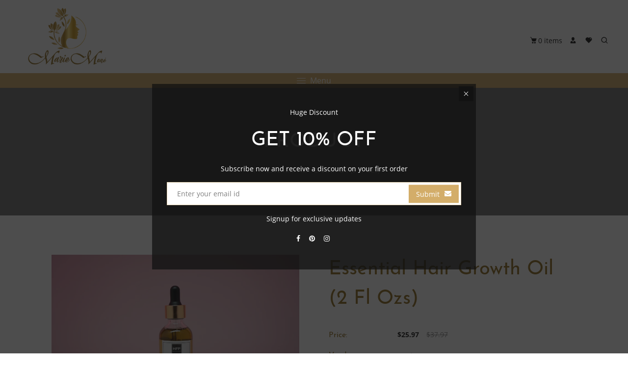

--- FILE ---
content_type: text/css
request_url: https://mariemone.com/cdn/shop/t/2/assets/dt-custom.css?v=69633244849349324071663320155
body_size: 3419
content:
/** Shopify CDN: Minification failed

Line 364:1 Expected ")" to go with "("

**/




.swiper-container { pointer-events: all; }@font-face {
  font-family: "Josefin Sans";
  font-weight: 400;
  font-style: normal;
  font-display: swap;
  src: url("/cdn/fonts/josefin_sans/josefinsans_n4.c8300d95fd4ce72542a6efba9c682da40d144fba.woff2?h1=bWFyaWVtb25lLmNvbQ&hmac=2ca170dcc6a1961abe73964193ca082b1e84bcbed0a3e39f1cfa941926846483") format("woff2"),
       url("/cdn/fonts/josefin_sans/josefinsans_n4.ed7230a86e75b34b997bd12a5e1b87fcaf7104d8.woff?h1=bWFyaWVtb25lLmNvbQ&hmac=ea80971ac52c99e5088305f7ad9a7d495e0fbc000a021583d8d3688fb6b5dca0") format("woff");
}

@font-face {
  font-family: "Open Sans";
  font-weight: 400;
  font-style: normal;
  font-display: swap;
  src: url("/cdn/fonts/open_sans/opensans_n4.5460e0463a398b1075386f51084d8aa756bafb17.woff2?h1=bWFyaWVtb25lLmNvbQ&hmac=159aa082644a02fc9fd847bef546e2d885d6274454e27d0f366e5fcb0c1a7a19") format("woff2"),
       url("/cdn/fonts/open_sans/opensans_n4.8512334118d0e9cf94c4626d298dba1c9f12a294.woff?h1=bWFyaWVtb25lLmNvbQ&hmac=b7093a90ef76a274e2f1df93432d2abe615300df9c18cbf32ce88d49c0766570") format("woff");
}

@font-face {
  font-family: "Josefin Sans";
  font-weight: 400;
  font-style: normal;
  font-display: swap;
  src: url("/cdn/fonts/josefin_sans/josefinsans_n4.c8300d95fd4ce72542a6efba9c682da40d144fba.woff2?h1=bWFyaWVtb25lLmNvbQ&hmac=2ca170dcc6a1961abe73964193ca082b1e84bcbed0a3e39f1cfa941926846483") format("woff2"),
       url("/cdn/fonts/josefin_sans/josefinsans_n4.ed7230a86e75b34b997bd12a5e1b87fcaf7104d8.woff?h1=bWFyaWVtb25lLmNvbQ&hmac=ea80971ac52c99e5088305f7ad9a7d495e0fbc000a021583d8d3688fb6b5dca0") format("woff");
}


@font-face {
  font-family: "Open Sans";
  font-weight: 700;
  font-style: normal;
  font-display: swap;
  src: url("/cdn/fonts/open_sans/opensans_n7.8bfd11295a1edbb769a778900a2afc48b16848e7.woff2?h1=bWFyaWVtb25lLmNvbQ&hmac=847ae4252179235249cd877460eb896f01fd55962d21bdf26430ccd6760a33cd") format("woff2"),
       url("/cdn/fonts/open_sans/opensans_n7.4e2eb03bfa5cdc209fbd1b7b5ee863b8032f4b36.woff?h1=bWFyaWVtb25lLmNvbQ&hmac=8d7827c0d506d15c34700933d0b7123758463605ffd28bb4f95aee2bc1e699dc") format("woff");
}

@font-face {
  font-family: "Open Sans";
  font-weight: 700;
  font-style: normal;
  font-display: swap;
  src: url("/cdn/fonts/open_sans/opensans_n7.8bfd11295a1edbb769a778900a2afc48b16848e7.woff2?h1=bWFyaWVtb25lLmNvbQ&hmac=847ae4252179235249cd877460eb896f01fd55962d21bdf26430ccd6760a33cd") format("woff2"),
       url("/cdn/fonts/open_sans/opensans_n7.4e2eb03bfa5cdc209fbd1b7b5ee863b8032f4b36.woff?h1=bWFyaWVtb25lLmNvbQ&hmac=8d7827c0d506d15c34700933d0b7123758463605ffd28bb4f95aee2bc1e699dc") format("woff");
}

@font-face {
  font-family: "Open Sans";
  font-weight: 400;
  font-style: italic;
  font-display: swap;
  src: url("/cdn/fonts/open_sans/opensans_i4.3854a246d5acf17aab4c771d3d4542818d3a46a8.woff2?h1=bWFyaWVtb25lLmNvbQ&hmac=296150c164e5b8056be2c2e82ea0979396dac797945df1bf2ed239fd1b0ccb29") format("woff2"),
       url("/cdn/fonts/open_sans/opensans_i4.1cb364a3d4a7a0305132a25a76ac8fa7d381d3c6.woff?h1=bWFyaWVtb25lLmNvbQ&hmac=783aec2b27b06726f3595a617c10cfe75e4d47ce2e3c643da762aef233b8d579") format("woff");
}

@font-face {
  font-family: "Open Sans";
  font-weight: 700;
  font-style: italic;
  font-display: swap;
  src: url("/cdn/fonts/open_sans/opensans_i7.f2dd6989e403681b1042ba33de0a0ae8062b7ecb.woff2?h1=bWFyaWVtb25lLmNvbQ&hmac=28ad8b6911c8c8e554214a99385925f93172bdb9f72ba73cdbeea2bf6e9de16e") format("woff2"),
       url("/cdn/fonts/open_sans/opensans_i7.2b1150c87b2f7e0338af40875cb176d5ab2ddad7.woff?h1=bWFyaWVtb25lLmNvbQ&hmac=e456039a71df6c48bef69378a1115300dc88ad751f52ac95c5103fd54f36efba") format("woff");
}


:root {
  /* Heading font*/--DTFontTypo_Heading: "Josefin Sans", sans-serif;--font-style-header: normal;
  --font-weight-header: 400;
  --font-size-header: ;
  --font-size-header-tablet: ;
  --font-size-header-mobile: ;

  /* Body font*/--DTFontTypo_Body: "Open Sans", sans-serif;--font-style-body: normal;
  --font-weight-body: 400;          
  --font-weight-body--bold: 700;
  --font-weight-body--bolder: 700;
  --font-size-body: 14px;   
  --font-size-body-tablet: 14;   
  --font-size-body-mobile: ;   

  /* Custom font*/--DTFontTypo_Custom: "Josefin Sans", sans-serif;--font-style-additional: normal;
  --font-weight-additional: 400;    
  --font-size-additional: 20; 
  --font-size-additional-tablet: 14;   
  --font-size-additional-mobile: 14; 

  /* Other colors */
  --swiper-theme-color:  #121212 !important;
  --DTPrimaryColor: #121212;
  --DTSecondaryColor: #8f6b1e;
  --DTTertiaryColor: #ffffff;
  --DTBodyBGColor: #ffffff;
  --DTOverlayColor: rgba(211, 173, 105, 0.5);
  /*--DTOverlayColor: rgb(255 255 255 / 50%);*/

  --DTLinkColor: #121212;
  --DTLinkHoverColor: #8f6b1e;
  --DTColor_Body: #121212;
  --DTColor_Heading: #8f6b1e;
  --DTColor_Border: #e9e9e9;

  /* Error and alerts */
  --DT_Error_Color: #D8000C;
  --DT_Success_Color:#4F8A10;
  --DT_Warning_Color:#9F6000;
  --DT_Info_Color: #31708f;

  /* Blog section */
  --DT_Blog_Border_Radius: 0px;
  --DT_Blog_Gutter_Width: 30px;
  --DT_Blog_BG_Color:#ffffff;
  --DT_Blog_Link_Color:#121212;
  --DT_Blog_Link_Hover_Color:#8f6b1e;
  --DT_Blog_Text_Color: #121212;
  --DT_Blog_Icon_Color: #8f6b1e;
  --DT_Blog_Button_BG_Color: #121212;
  --DT_Blog_Button_Text_Color:#ffffff;  
  --DT_Blog_Button_BG_Hover_Color: #d3ad69;
  --DT_Blog_Button_Text_Hover_Color:#ffffff;

  /* Overlay Style */
  --DT_Blog_Link_Color_Overlay:#ffffff;
  --DT_Blog_Link_Hover_Color_Overlay:#121212;
  --DT_Blog_Text_Color_overlay: #ffffff;
  --DT_Blog_Icon_Color_overlay: #ffffff;
  --DT_Blog_Button_BG_Color_overlay: #121212;
  --DT_Blog_Button_Text_Color_overlay:#ffffff;  
  --DT_Blog_Button_BG_Hover_Color_overlay: #d3ad69;
  --DT_Blog_Button_Text_Hover_Color_overlay:#ffffff;

  /* Base Size */
  --DTFontSizeBase: 14px;  

  /* Heading Size */
  --DTFontSize_H1: 50px;
  --DTFontSize_H2: 56px;
  --DTFontSize_H3: 30px;
  --DTFontSize_H4: 24px;
  --DTFontSize_H5: 20px;
  --DTFontSize_H6: 16px;

  --DT_Heading_Line_Height: 1.5em;
  --DT_Body_Line_Height: 1.8em;

  --DTRadius: 0px;
  --DTInputPadding: 10px 20px 10px 20px;

  --DTInputBackground: #ffffff;
  --DTform_BG: #f7f7f7;	

  /* Button Style */
  --DTPadding_Btn: 10px 30px 10px 30px;
  --DT_Button_BG_Color: #121212;
  --DT_Button_Text_Color: #ffffff;  
  --DT_Button_BG_Hover_Color: #8f6b1e;
  --DT_Button_border_Color: ;
  --DT_Button_hover_border_Color: ;
  --DT_Button_Text_Hover_Color: #ffffff;
  --DT_Button_Border_Radius: 0px;
  --DT_Button_border_width: 0px;

  --DTContainer: 1230px;
  --DT_Lap_Container: 1100px;
  --DT_Tab_Container: 960px;    

  --DT_Container_Spacing: 5%;  
  --DTGutter_Width: 30px;

  --DTBaseTransition: all 0.3s linear; 

  --DTboxShadowcolor: #bbbbbb;
  --DTboxShadowcolor_light: #e9e9e9;

  --DTboxShadow: 0 0 10px var(--DTboxShadowcolor);
    --DTboxShadow_light: 0 0 10px var(--DTboxShadowcolor_light);

      }

/*================ Vendor-specific styles ================*/


/* Magnigic pop-up  */

.mfp-bg{top:0;left:0;width:100%;height:100%;z-index:10000;overflow:hidden;position:fixed;background:#0b0b0b;opacity:.8;-ms-filter:"progid:DXImageTransform.Microsoft.Alpha(Opacity=80)";filter:alpha(opacity=80)}
.mfp-wrap{top:0;left:0;width:100%;height:100%;z-index:10001;position:fixed;outline:0!important;-webkit-backface-visibility:hidden;-moz-backface-visibility:hidden;-ms-backface-visibility:hidden;backface-visibility:hidden}
.mfp-container{text-align:center;position:absolute;width:100%;height:100%;left:0;top:0;-webkit-box-sizing:border-box;-moz-box-sizing:border-box;box-sizing:border-box}
.mfp-container:before{content:'';display:inline-block;height:100%;vertical-align:middle}
.mfp-align-top .mfp-container:before{display:none}
.mfp-content{position:relative;display:inline-block;vertical-align:middle;margin:0 auto;text-align:left;z-index:1045;height:100%}
.modal-popup.error{position:absolute;left:50%;top:40%;transform:translate(-50%,-40%)!important;text-align:center;width:100%}
.mfp-ajax-holder .mfp-content,.mfp-inline-holder .mfp-content{width:100%;cursor:auto}
.mfp-ajax-cur{cursor:progress}
.mfp-zoom-out-cur,.mfp-zoom-out-cur .mfp-image-holder .mfp-close{cursor:zoom-out}
.mfp-zoom{cursor:zoom-in}
.mfp-auto-cursor .mfp-content{
  overflow: auto;
  display: flex;
  align-items: center;
  max-height: 90vh;
  position: fixed;
  top: 0;
  bottom: 0;
  margin: auto;
  left: 5%;
  right: 5%;
  max-width: 90%;
  border-radius: var(--DTRadius);
  width: calc(var(--DTContainer) / 1.2);
}
.mfp-counter{-webkit-user-select:none;-moz-user-select:none;-ms-user-select:none;user-select:none}
.mfp-loading.mfp-figure{display:none}
.mfp-hide{display:none!important}
.mfp-preloader{color:#ccc;position:absolute;top:50%;width:auto;text-align:center;margin-top:-.8em;left:8px;right:8px;z-index:1044}
.mfp-preloader a{color:#ccc}
.mfp-preloader a:hover{color:#fff}
.mfp-s-ready .mfp-preloader{display:none}
.mfp-s-error .mfp-content{display:none}
button.mfp-arrow, button.mfp-close{box-shadow:none; overflow:visible;cursor:pointer;appearance:none;display:block;padding:0;z-index:1046;overflow:hidden;border-radius:var(--DTRadius);border-radius: var(--DT_Button_Border_Radius);}
button.mfp-arrow:hover,button.mfp-close:hover{ color: var(--DTBodyBGColor); }
button.mfp-arrow *,button.mfp-close *{pointer-events:none}
button::-moz-focus-inner{padding:0;margin:0}
.mfp-close{position:absolute;right:5px;top:5px;width:30px;height:30px;margin:0!important;display:block;transition:var(--DTBaseTransition)}
.mfp-iframe-holder .mfp-close,.mfp-image-holder .mfp-close{color:#fff;right:-6px;text-align:right;padding-right:6px;width:100%}
.mfp-counter{position:absolute;top:0;right:0;color:#ccc;font-size:12px;line-height:18px}
.mfp-arrow{position:absolute;opacity:.65;-ms-filter:"progid:DXImageTransform.Microsoft.Alpha(Opacity=65)";filter:alpha(opacity=65);margin:0;top:50%;margin-top:-55px;padding:0;width:90px;height:110px;-webkit-tap-highlight-color:rgba(0,0,0,0)}
.mfp-arrow:active{margin-top:-54px}
.mfp-arrow:focus,.mfp-arrow:hover{opacity:1;-ms-filter:none;filter:none}
.mfp-arrow .mfp-a,.mfp-arrow .mfp-b,.mfp-arrow:after,.mfp-arrow:before{content:'';display:block;width:0;height:0;position:absolute;left:0;top:0;margin-top:35px;margin-left:35px;border:solid transparent}
.mfp-arrow .mfp-a,.mfp-arrow:after{border-top-width:13px;border-bottom-width:13px;top:8px}
.mfp-arrow .mfp-a,.mfp-arrow:before{border-top-width:21px;border-bottom-width:21px}
.mfp-arrow-left{left:0}
.mfp-arrow-left .mfp-a,.mfp-arrow-left:after{border-right:17px solid #fff;margin-left:31px}
.mfp-arrow-left .mfp-b,.mfp-arrow-left:before{margin-left:25px}
.mfp-arrow-right{right:0}
.mfp-arrow-right .mfp-a,.mfp-arrow-right:after{border-left:17px solid #fff;margin-left:39px}
.mfp-iframe-holder{padding-top:40px;padding-bottom:40px}
.mfp-iframe-holder .mfp-content{line-height:0;width:80%;height:auto}
.mfp-iframe-scaler{width:100%;height:0;overflow:hidden;padding-top:56.25%}
.mfp-iframe-scaler iframe{position:absolute;display:block;top:0;left:0;width:100%;height:100%;-webkit-box-shadow:0 0 8px rgba(0,0,0,.4);box-shadow:0 0 8px rgba(0,0,0,.4);background:#000}
.mfp-iframe-holder .mfp-close{top:-40px}
img.mfp-img{width:auto;max-width:100%;height:auto;display:block;line-height:0;-webkit-box-sizing:border-box;-moz-box-sizing:border-box;box-sizing:border-box;padding:40px 0 40px;margin:0 auto}
.mfp-figure{line-height:0}
.mfp-figure:after{content:'';position:absolute;left:0;top:40px;bottom:40px;display:block;right:0;width:auto;height:auto;z-index:-1;-webkit-box-shadow:0 0 8px rgba(0,0,0,.4);box-shadow:0 0 8px rgba(0,0,0,.4);background:#444}
.mfp-bottom-bar{margin-top:-36px;position:absolute;top:100%;left:0;width:100%;cursor:auto}
.mfp-title{text-align:left;line-height:18px;color:#f3f3f3;word-break:break-word;padding-right:36px}
.mfp-figure small{color:#bdbdbd;display:block;font-size:12px;line-height:14px}
.mfp-image-holder .mfp-content{max-width:100%}
.mfp-gallery .mfp-image-holder .mfp-figure{cursor:pointer}
.mfp-fade.mfp-bg{opacity:0;-ms-filter:"progid:DXImageTransform.Microsoft.Alpha(Opacity=0)";filter:alpha(opacity=0);-webkit-transition:all .15s ease-out;-moz-transition:all .15s ease-out;-o-transition:all .15s ease-out;-ms-transition:all .15s ease-out;transition:all .15s ease-out}
.mfp-fade.mfp-bg.mfp-ready{opacity:.8;-ms-filter:"progid:DXImageTransform.Microsoft.Alpha(Opacity=80)";filter:alpha(opacity=80)}
.mfp-fade.mfp-bg.mfp-removing{opacity:0;-ms-filter:"progid:DXImageTransform.Microsoft.Alpha(Opacity=0)";filter:alpha(opacity=0)}
.mfp-fade.mfp-wrap .mfp-content{opacity:0;-ms-filter:"progid:DXImageTransform.Microsoft.Alpha(Opacity=0)";filter:alpha(opacity=0);-webkit-transition:all .15s ease-out;-moz-transition:all .15s ease-out;-o-transition:all .15s ease-out;-ms-transition:all .15s ease-out;transition:all .15s ease-out}
.mfp-fade.mfp-wrap.mfp-ready .mfp-content{opacity:1;-ms-filter:none;filter:none}
.mfp-fade.mfp-wrap.mfp-removing .mfp-content{opacity:0;-ms-filter:"progid:DXImageTransform.Microsoft.Alpha(Opacity=0)";filter:alpha(opacity=0)}
.mfp-zoom-in .mfp-with-anim{opacity:0;-ms-filter:"progid:DXImageTransform.Microsoft.Alpha(Opacity=0)";filter:alpha(opacity=0);-webkit-transition:all .2s ease-in-out;-moz-transition:all .2s ease-in-out;-o-transition:all .2s ease-in-out;-ms-transition:all .2s ease-in-out;transition:all .2s ease-in-out;-webkit-transform:scale(.8);-moz-transform:scale(.8);-o-transform:scale(.8);-ms-transform:scale(.8);transform:scale(.8)}
.mfp-zoom-in.mfp-bg{opacity:0;-ms-filter:"progid:DXImageTransform.Microsoft.Alpha(Opacity=0)";filter:alpha(opacity=0);-webkit-transition:all .3s ease-out;-moz-transition:all .3s ease-out;-o-transition:all .3s ease-out;-ms-transition:all .3s ease-out;transition:all .3s ease-out}
.mfp-zoom-in.mfp-ready .mfp-with-anim{opacity:1;-ms-filter:none;filter:none;-webkit-transform:scale(1);-moz-transform:scale(1);-o-transform:scale(1);-ms-transform:scale(1);transform:scale(1)}
.mfp-zoom-in.mfp-ready.mfp-bg{opacity:.8;-ms-filter:"progid:DXImageTransform.Microsoft.Alpha(Opacity=80)";filter:alpha(opacity=80)}
.mfp-zoom-in.mfp-removing .mfp-with-anim{-webkit-transform:scale(.8);-moz-transform:scale(.8);-o-transform:scale(.8);-ms-transform:scale(.8);transform:scale(.8);opacity:0;-ms-filter:"progid:DXImageTransform.Microsoft.Alpha(Opacity=0)";filter:alpha(opacity=0)}
.mfp-zoom-in.mfp-removing.mfp-bg{opacity:0;-ms-filter:"progid:DXImageTransform.Microsoft.Alpha(Opacity=0)";filter:alpha(opacity=0)}
.mfp-newspaper .mfp-with-anim{opacity:0;-ms-filter:"progid:DXImageTransform.Microsoft.Alpha(Opacity=0)";filter:alpha(opacity=0);-webkit-transition:all .2s ease-in-out;-moz-transition:all .2s ease-in-out;-o-transition:all .2s ease-in-out;-ms-transition:all .2s ease-in-out;transition:all .2s ease-in-out;-webkit-transform:scale(0) rotate(500deg);-moz-transform:scale(0) rotate(500deg);-o-transform:scale(0) rotate(500deg);-ms-transform:scale(0) rotate(500deg);transform:scale(0) rotate(500deg)}
.mfp-newspaper.mfp-bg{opacity:0;-ms-filter:"progid:DXImageTransform.Microsoft.Alpha(Opacity=0)";filter:alpha(opacity=0);-webkit-transition:.5s;-moz-transition:.5s;-o-transition:.5s;-ms-transition:.5s;transition:.5s}
.mfp-newspaper.mfp-ready .mfp-with-anim{opacity:1;-ms-filter:none;filter:none;-webkit-transform:scale(1) rotate(0);-moz-transform:scale(1) rotate(0);-o-transform:scale(1) rotate(0);-ms-transform:scale(1) rotate(0);transform:scale(1) rotate(0)}
.mfp-newspaper.mfp-ready.mfp-bg{opacity:.8;-ms-filter:"progid:DXImageTransform.Microsoft.Alpha(Opacity=80)";filter:alpha(opacity=80)}
.mfp-newspaper.mfp-removing .mfp-with-anim{-webkit-transform:scale(0) rotate(500deg);-moz-transform:scale(0) rotate(500deg);-o-transform:scale(0) rotate(500deg);-ms-transform:scale(0) rotate(500deg);transform:scale(0) rotate(500deg);opacity:0;-ms-filter:"progid:DXImageTransform.Microsoft.Alpha(Opacity=0)";filter:alpha(opacity=0)}
.mfp-newspaper.mfp-removing.mfp-bg{opacity:0;-ms-filter:"progid:DXImageTransform.Microsoft.Alpha(Opacity=0)";filter:alpha(opacity=0)}
.mfp-move-horizontal .mfp-with-anim{opacity:0;-ms-filter:"progid:DXImageTransform.Microsoft.Alpha(Opacity=0)";filter:alpha(opacity=0);-webkit-transition:.3s;-moz-transition:.3s;-o-transition:.3s;-ms-transition:.3s;transition:.3s;-webkit-transform:translateX(-50px);-moz-transform:translateX(-50px);-o-transform:translateX(-50px);-ms-transform:translateX(-50px);transform:translateX(-50px)}
.mfp-move-horizontal.mfp-bg{opacity:0;-ms-filter:"progid:DXImageTransform.Microsoft.Alpha(Opacity=0)";filter:alpha(opacity=0);-webkit-transition:.3s;-moz-transition:.3s;-o-transition:.3s;-ms-transition:.3s;transition:.3s}
.mfp-move-horizontal.mfp-ready .mfp-with-anim{opacity:1;-ms-filter:none;filter:none;-webkit-transform:translateX(0);-moz-transform:translateX(0);-o-transform:translateX(0);-ms-transform:translateX(0);transform:translateX(0)}
.mfp-move-horizontal.mfp-ready.mfp-bg{opacity:.8;-ms-filter:"progid:DXImageTransform.Microsoft.Alpha(Opacity=80)";filter:alpha(opacity=80)}
.mfp-move-horizontal.mfp-removing .mfp-with-anim{-webkit-transform:translateX(50px);-moz-transform:translateX(50px);-o-transform:translateX(50px);-ms-transform:translateX(50px);transform:translateX(50px);opacity:0;-ms-filter:"progid:DXImageTransform.Microsoft.Alpha(Opacity=0)";filter:alpha(opacity=0)}
.mfp-move-horizontal.mfp-removing.mfp-bg{opacity:0;-ms-filter:"progid:DXImageTransform.Microsoft.Alpha(Opacity=0)";filter:alpha(opacity=0)}
.mfp-move-from-top .mfp-with-anim{opacity:0}
.mfp-move-from-top.mfp-bg{opacity:0;-ms-filter:"progid:DXImageTransform.Microsoft.Alpha(Opacity=0)";filter:alpha(opacity=0);-webkit-transition:.2s;-moz-transition:.2s;-o-transition:.2s;-ms-transition:.2s;transition:.2s}
.mfp-move-from-top.mfp-ready .mfp-with-anim{opacity:1;filter:none}
.mfp-move-from-top.mfp-ready.mfp-bg{opacity:.8;-ms-filter:"progid:DXImageTransform.Microsoft.Alpha(Opacity=100)";filter:alpha(opacity=100)}
.mfp-move-from-top.mfp-removing .mfp-with-anim{-webkit-transform:translateY(-50px);-moz-transform:translateY(-50px);-o-transform:translateY(-50px);-ms-transform:translateY(-50px);transform:translateY(-50px);opacity:0;-ms-filter:"progid:DXImageTransform.Microsoft.Alpha(Opacity=0)";filter:alpha(opacity=0)}
.mfp-move-from-top.mfp-removing.mfp-bg{opacity:0;-ms-filter:"progid:DXImageTransform.Microsoft.Alpha(Opacity=0)";filter:alpha(opacity=0)}
.mfp-3d-unfold .mfp-content{-webkit-perspective:2000px;-moz-perspective:2000px;-ms-perspective:2000px;perspective:2000px}
.mfp-3d-unfold .mfp-with-anim{opacity:0;-ms-filter:"progid:DXImageTransform.Microsoft.Alpha(Opacity=0)";filter:alpha(opacity=0);-webkit-transition:.3s ease-in-out;-moz-transition:.3s ease-in-out;-o-transition:.3s ease-in-out;-ms-transition:.3s ease-in-out;transition:.3s ease-in-out;-webkit-transform-style:preserve-3d;-moz-transform-style:preserve-3d;-o-transform-style:preserve-3d;-ms-transform-style:preserve-3d;transform-style:preserve-3d;-webkit-transform:rotateY(-60deg);-moz-transform:rotateY(-60deg);-o-transform:rotateY(-60deg);-ms-transform:rotateY(-60deg);transform:rotateY(-60deg)}
.mfp-3d-unfold.mfp-bg{opacity:0;-ms-filter:"progid:DXImageTransform.Microsoft.Alpha(Opacity=0)";filter:alpha(opacity=0);-webkit-transition:.5s;-moz-transition:.5s;-o-transition:.5s;-ms-transition:.5s;transition:.5s}
.mfp-3d-unfold.mfp-ready .mfp-with-anim{opacity:1;-ms-filter:none;filter:none;-webkit-transform:rotateY(0);-moz-transform:rotateY(0);-o-transform:rotateY(0);-ms-transform:rotateY(0);transform:rotateY(0)}
.mfp-3d-unfold.mfp-ready.mfp-bg{opacity:.8;-ms-filter:"progid:DXImageTransform.Microsoft.Alpha(Opacity=80)";filter:alpha(opacity=80)}
.mfp-3d-unfold.mfp-removing .mfp-with-anim{-webkit-transform:rotateY(60deg);-moz-transform:rotateY(60deg);-o-transform:rotateY(60deg);-ms-transform:rotateY(60deg);transform:rotateY(60deg);opacity:0;-ms-filter:"progid:DXImageTransform.Microsoft.Alpha(Opacity=0)";filter:alpha(opacity=0)}
.mfp-3d-unfold.mfp-bg{opacity:0;-ms-filter:"progid:DXImageTransform.Microsoft.Alpha(Opacity=0)";filter:alpha(opacity=0)}
.mfp-zoom-out .mfp-with-anim{opacity:0;-ms-filter:"progid:DXImageTransform.Microsoft.Alpha(Opacity=0)";filter:alpha(opacity=0);-webkit-transition:.3s ease-in-out;-moz-transition:.3s ease-in-out;-o-transition:.3s ease-in-out;-ms-transition:.3s ease-in-out;transition:.3s ease-in-out;-webkit-transform:scale(1.3);-moz-transform:scale(1.3);-o-transform:scale(1.3);-ms-transform:scale(1.3);transform:scale(1.3)}
.mfp-zoom-out.mfp-bg{opacity:0;-ms-filter:"progid:DXImageTransform.Microsoft.Alpha(Opacity=0)";filter:alpha(opacity=0);-webkit-transition:.3s ease-out;-moz-transition:.3s ease-out;-o-transition:.3s ease-out;-ms-transition:.3s ease-out;transition:.3s ease-out}
.mfp-zoom-out.mfp-ready .mfp-with-anim{opacity:1;-ms-filter:none;filter:none;-webkit-transform:scale(1);-moz-transform:scale(1);-o-transform:scale(1);-ms-transform:scale(1);transform:scale(1)}
.mfp-zoom-out.mfp-ready.mfp-bg{opacity:.8;-ms-filter:"progid:DXImageTransform.Microsoft.Alpha(Opacity=80)";filter:alpha(opacity=80)}
.mfp-zoom-out.mfp-removing .mfp-with-anim{-webkit-transform:scale(1.3);-moz-transform:scale(1.3);-o-transform:scale(1.3);-ms-transform:scale(1.3);transform:scale(1.3);opacity:0;-ms-filter:"progid:DXImageTransform.Microsoft.Alpha(Opacity=0)";filter:alpha(opacity=0)}
.mfp-zoom-out.mfp-removing.mfp-bg{opacity:0;-ms-filter:"progid:DXImageTransform.Microsoft.Alpha(Opacity=0)";filter:alpha(opacity=0)}
.mfp-dialog{padding:var(--DTGutter_Width);text-align:left;max-width:100%;margin:auto;position:relative;border-radius:var(--DTRadius);background-color: var(--DTBodyBGColor);}
.mfp-search-dialog{width:100%;height:250px!important;}

.mfp-dialog-full{margin:0;max-width:none;padding:0;overflow:auto}
.mfp-dialog-full::-webkit-scrollbar{width:7px;background-color:#e6e6e6}
.mfp-dialog-full::-webkit-scrollbar-thumb{background-color:grey}
.mfp-dialog-full::-webkit-scrollbar-thumb:hover{background-color:#666}
.mfp-dialog-full::-webkit-scrollbar-thumb:active{background-color:#4d4d4d}
.mfp-dialog-full::-webkit-scrollbar-track{background-color:#4d4d4d}
.mfp-subscribe-dialog{max-width:800px;padding:0}
.mfp-subscribe-dialog .widget-title{margin-bottom:10px}
.mfp-subscribe-dialog .mfp-close{color:#fff;opacity:1;-ms-filter:none;filter:none}
.subscribe-dialog-inner{padding:20px 30px}
.subscribe-dialog-bg{height:410px}
.mfp-dialog-nav{color:#fff;background:0 0;margin:0;min-height:100vh;max-width:none}
.mfp-dialog-nav .mfp-close{outline:0!important;color:#fff;font-size:60px;font-weight:100}
.mfp-dialog-nav-container{margin-left:0}
.mfp-dialog-product{max-width:960px;padding:0;margin:0 auto}

.no-js #loader { display: none;  }
.js #loader { display: block; position: absolute; left: 100px; top: 0; }
.se-pre-con {
  position: fixed;
  left: 0px;
  top: 0px;
  width: 100%;
  height: 100%;
  z-index: 9999;
  background: url('/cdn/shopifycloud/shopify/assets/no-image-2048-5e88c1b20e087fb7bbe9a3771824e743c244f437e4f8ba93bbf7b11b53f7824c.gif') center no-repeat #fff;
    }




/***********************************************************************************/
/*Responsive*/
/***********************************************************************************/

@media (max-width:1540px) {


}

@media (max-width:1199px) {
  .mfp-search-dialog{height:150px!important}
  .mfp-search-dialog .full-center{position:relative!important}
}

@media (max-width:767px) {

  .mfp-dialog { padding:15px; }

  h1 { font-size: calc(.75 * 50px; }
  h2 { font-size: calc(.75 * 56px; }
  h3 { font-size: calc(.75 * 30px; }
  h4 { font-size: calc(.75 * 24px; }
  h5 { font-size: calc(.75 * 20px; }
  h6 { font-size: calc(.75 * 16px; }

}

@media (max-width:576px) {

}